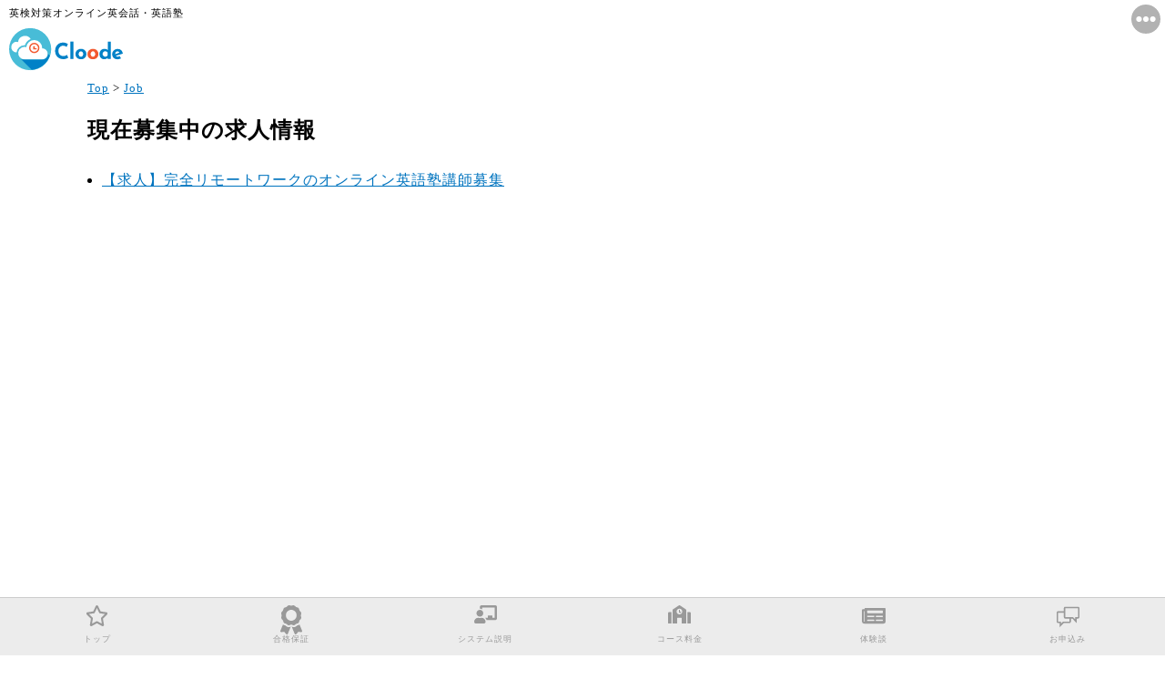

--- FILE ---
content_type: text/html; charset=utf-8
request_url: https://clood.org/job/list/
body_size: 4620
content:
<!DOCTYPE html><html lang="ja-JP"><head><meta charset="UTF-8" /><meta name="viewport" content="width=device-width,minimum-scale=1,initial-scale=1,viewport-fit=cover"><link rel="manifest" href="/site.webmanifest" crossorigin="use-credentials" data-svelte="svelte-12181w3"><link rel="shortcut icon" href="/img/icons/favicon.ico" data-svelte="svelte-12181w3"><link rel="apple-touch-icon" sizes="180x180" href="/img/icons/apple-touch-icon.png" data-svelte="svelte-12181w3"><link rel="icon" type="image/png" sizes="32x32" href="/img/icons/favicon-32x32.png" data-svelte="svelte-12181w3"><link rel="icon" type="image/png" sizes="16x16" href="/img/icons/favicon-16x16.png" data-svelte="svelte-12181w3"><link rel="mask-icon" href="/img/icons/safari-pinned-tab.svg" color="#5bbad5" data-svelte="svelte-12181w3"><meta name="msapplication-TileColor" content="#da532c" data-svelte="svelte-12181w3"><meta name="theme-color" content="#ffffff" data-svelte="svelte-12181w3"><link rel="canonical" href="https://clood.org/job/list/" data-svelte="svelte-12181w3"><script type="application/ld+json" data-svelte="svelte-12181w3">{
      "name": "クルード英語塾",
      "@context": "https://schema.org",
      "@type": "WebSite",
      "alternateName": "クルード",
      "url": "https://clood.org",
      "logo": "https://clood.org/img/logo_2.svg"
    }
  </script><script async src="https://www.googletagmanager.com/gtag/js?id=G-7PEBH53SJS" data-svelte="svelte-12181w3"></script><script data-svelte="svelte-12181w3">window.dataLayer = window.dataLayer || [];
    function gtag(){dataLayer.push(arguments);}
    gtag('js', new Date());

    gtag('config', 'G-7PEBH53SJS');
  </script><style>.title.svelte-g159p6{margin-top:1rem;margin-bottom:1rem;padding-bottom:1rem;border-bottom:1px solid #ddd}body{margin:0;padding:0;--safe-area-inset-left:env(safe-area-inset-left);--safe-area-inset-right:env(safe-area-inset-right);--safe-area-inset-top:env(safe-area-inset-top);--safe-area-inset-bottom:env(safe-area-inset-bottom);--wh:calc((100wh + (var(--safe-area-inset-left) + var(--safe-area-inset-right))) / 100);--vh:calc((100vh + (var(--safe-area-inset-top) + var(--safe-area-inset-bottom))) / 100);width:calc(100wh + var(--safe-area-inset-left) + var(--safe-area-inset-right));height:calc(100vh + var(--safe-area-inset-top) + var(--safe-area-inset-bottom));--blue:#0074bf;--violet:#9460a0;--green:#56a764;--orange:#f2cf01;--red:#c93a40;--lightblue:#65ace4;--purple:#d06d8c;--lightgreen:#a0c238;--darkorange:#de9610;--brown:#d16b16;--yellow:#fff001;--dark_transparent:#66000000;line-height:1.7;letter-spacing:1px;font-family:'Noto Serif JP',serif;font-display:swap}h1{margin:15px 0 15px 0;font-size:24px;padding-bottom:5px}h2{margin:30px 0 15px 0;font-size:20px;border-bottom:solid 2px;padding-bottom:5px}h3{font-size:18px;position:relative;display:block;padding-left:24px;margin-bottom:0}h3:before{position:absolute;top:8px;width:8px;height:8px;content:'';transform:rotate(45deg);border-style:solid;border-width:4px;border-color:#666}h3:before{left:0}h3:after{right:0}h4{font-size:18px;position:relative;display:block;padding-left:20px;margin-bottom:0}h4:before{position:absolute;top:8px;width:8px;height:8px;content:'';transform:rotate(45deg);border-top:double 4px #666;border-right:double 4px #666}h4:before{left:0}h4:after{right:0}h5{font-size:1rem;position:relative;display:block;padding-left:1.2rem;margin-bottom:0}h5:before{position:absolute;top:8px;width:8px;height:8px;content:'';background:#666}h5:before{left:2px}h5:after{right:0}*:active,*:focus{-webkit-tap-highlight-color:rgba(0, 0, 0, 0)}*{box-sizing:border-box}ul{padding-left:1rem}a:link{color:var(--blue)}a:visited{color:var(--violet)}.parent.svelte-1lfhgj5{width:100%;height:calc(var(--vh)*100);margin-bottom:env(safe-area-inset-bottom)}.parent.svelte-1lfhgj5::-webkit-scrollbar{display:none}header.svelte-1lfhgj5{margin:0;padding:0}.component.svelte-1lfhgj5{max-width:1100px;margin:0 auto;padding:0 6px;height:100%}.component.svelte-1lfhgj5::after{content:' ';height:calc(var(--vh) * 10);display:block}.topnav.svelte-1lfhgj5{z-index:101}.bottomnav.svelte-1lfhgj5{position:fixed;bottom:0;width:100%;height:calc(4rem + var(--safe-area-inset-bottom) / 2);z-index:100}@media print{.bottomnav.svelte-1lfhgj5{display:none}}.breadcrumb{margin:0;padding:0;font-size:0.8rem}.img_responsive_480{width:100%;height:auto;max-width:480px}.img_responsive_640{width:100%;height:auto;max-width:640px}.cards{display:flex;flex-wrap:wrap;justify-content:center;padding:5px;margin:10px}figcaption{font-size:0.7rem}.eiken_result{width:100%;height:auto;max-width:360px;border:solid 1px gray}#logo.svelte-16e4ai9.svelte-16e4ai9.svelte-16e4ai9{padding:0;margin:0 0 0 10px;width:240px}#logo.svelte-16e4ai9 figcaption.svelte-16e4ai9.svelte-16e4ai9{font-size:0.7rem;margin:5px 0;vertical-align:bottom}#logo.svelte-16e4ai9 img.svelte-16e4ai9.svelte-16e4ai9{margin:0}.dropdown.svelte-16e4ai9.svelte-16e4ai9.svelte-16e4ai9{position:fixed;top:5px;right:5px;display:inline-block;height:1.2rem;min-width:280px;z-index:101;overflow:visible}.dropdown.svelte-16e4ai9 .icon-input.svelte-16e4ai9.svelte-16e4ai9{display:none}.dropdown.svelte-16e4ai9 .icon-label.svelte-16e4ai9.svelte-16e4ai9{float:right;border-radius:50%;cursor:pointer;width:2rem;height:2rem;transition:.2s;color:white;background-color:rgba(0,0,0,0.3);display:flex;justify-content:center;align-items:center}.dropicon.svelte-16e4ai9.svelte-16e4ai9.svelte-16e4ai9{width:2rem;height:2rem;display:table-cell;vertical-align:middle;padding:5px;fill:white}.dropdown.svelte-16e4ai9 .icon-input.svelte-16e4ai9:checked~.icon-label.svelte-16e4ai9{transform:rotate(90deg);background-color:grey}.dropdown.svelte-16e4ai9 input.svelte-16e4ai9:checked~.dropdown-content.svelte-16e4ai9{display:block;-webkit-animation-name:svelte-16e4ai9-fadeIn;animation-name:svelte-16e4ai9-fadeIn;-webkit-animation-duration:0.5s;animation-duration:0.5s}@-webkit-keyframes svelte-16e4ai9-fadeIn{from{opacity:0}to{opacity:1}}@keyframes svelte-16e4ai9-fadeIn{from{opacity:0}to{opacity:1}}.dropdown-a.svelte-16e4ai9.svelte-16e4ai9.svelte-16e4ai9{text-decoration:none}.dropdown-content.svelte-16e4ai9.svelte-16e4ai9.svelte-16e4ai9{display:none;position:absolute;top:2.2rem;right:0;min-width:240px;z-index:101;margin-right:3px;overflow-y:scroll}.dropdown-item.svelte-16e4ai9.svelte-16e4ai9.svelte-16e4ai9{float:none;color:black;margin:5px 0;padding:6px 8px;text-decoration:none;display:block;text-align:left;background-color:#fff;box-shadow:0px 3px 2px 1px rgba(0,0,0,0.1);border-radius:5px;cursor:pointer;font-size:0.8rem}.dropdown-item.svelte-16e4ai9.svelte-16e4ai9.svelte-16e4ai9:hover{background-color:#ddd}.acd-check.svelte-16e4ai9.svelte-16e4ai9.svelte-16e4ai9{display:none}.acd-content.svelte-16e4ai9.svelte-16e4ai9.svelte-16e4ai9{height:0;opacity:0;padding:0 10px;transition:.5s;visibility:hidden}.acd-check.svelte-16e4ai9+.dropdown-item.svelte-16e4ai9.svelte-16e4ai9:before{content:"＋"}.acd-check.svelte-16e4ai9:checked+.dropdown-item.svelte-16e4ai9.svelte-16e4ai9:before{content:"－"}.acd-check.svelte-16e4ai9:checked+.dropdown-item.svelte-16e4ai9+.acd-content.svelte-16e4ai9{height:auto;opacity:1;padding:10px;visibility:visible}.navbar.svelte-ju1ehk.svelte-ju1ehk{display:flex;justify-content:space-around;width:100%;height:100%;background-color:#ececec;border-top:solid 1px #cccccc}.navbar.svelte-ju1ehk a.svelte-ju1ehk{text-decoration:none}.navbutton.svelte-ju1ehk.svelte-ju1ehk{text-align:center;cursor:pointer;color:#999;width:15vw;height:15vw;position:relative;display:flex;flex-direction:column;align-items:center}.active.svelte-ju1ehk.svelte-ju1ehk{color:#333}.menuicon.svelte-ju1ehk.svelte-ju1ehk{display:block;width:1.6rem;height:1.4rem;fill:currentColor;margin:0.5rem}.menutext.svelte-ju1ehk.svelte-ju1ehk{font-family:Arial,sans-serif;width:100%;height:1rem;font-size:0.55rem;text-align:center;padding:0;margin:0}</style></head><body class="job">

<div class="parent svelte-1lfhgj5"><header class="topnav svelte-1lfhgj5"><figure id="logo" class="svelte-16e4ai9"><figcaption class="svelte-16e4ai9">英検対策オンライン英会話・英語塾</figcaption>
      <a href="/"><img width="125" height="50" alt="英検対策オンライン英会話・英語塾クルードトップページ" src="/img/logo_2.svg" class="svelte-16e4ai9"></a></figure>

<div class="dropdown svelte-16e4ai9"><input class="icon-input svelte-16e4ai9" type="checkbox" id="dropcheck">
    <label class="icon-label svelte-16e4ai9" for="dropcheck"><div class="dropicon svelte-16e4ai9"><svg xmlns="http://www.w3.org/2000/svg" viewBox="0 0 512 512" class="svelte-eaehr"><path d="M328 256c0 39.8-32.2 72-72 72s-72-32.2-72-72 32.2-72 72-72 72 32.2 72 72zm104-72c-39.8 0-72 32.2-72 72s32.2 72 72 72 72-32.2 72-72-32.2-72-72-72zm-352 0c-39.8 0-72 32.2-72 72s32.2 72 72 72 72-32.2 72-72-32.2-72-72-72z"></path></svg></div></label>
    <div class="dropdown-content svelte-16e4ai9"><a href="/" class="dropdown-a svelte-16e4ai9"><span class="dropdown-item svelte-16e4ai9">トップ</span></a><input id="acd-check1" class="acd-check svelte-16e4ai9" type="checkbox">
              <label class="dropdown-item acb-label svelte-16e4ai9" for="acd-check1">コース一覧</label>
              <div class="acd-content svelte-16e4ai9"><a href="/course/elementary/" class="dropdown-a svelte-16e4ai9"><span class="dropdown-item svelte-16e4ai9">小学生英検対策コース</span></a><a href="/course/junior/" class="dropdown-a svelte-16e4ai9"><span class="dropdown-item svelte-16e4ai9">中学生英検対策コース</span></a><a href="/course/highschool/" class="dropdown-a svelte-16e4ai9"><span class="dropdown-item svelte-16e4ai9">高校生英検対策コース</span></a><a href="/course/international/" class="dropdown-a svelte-16e4ai9"><span class="dropdown-item svelte-16e4ai9">帰国子女・インターナショナルスクール生コース</span></a><a href="/course/admission-university/" class="dropdown-a svelte-16e4ai9"><span class="dropdown-item svelte-16e4ai9">大学受験対策コース</span></a><a href="/course/toeflprimary/" class="dropdown-a svelte-16e4ai9"><span class="dropdown-item svelte-16e4ai9">TOEFLプライマリー対策コース</span></a>
              </div><input id="acd-check2" class="acd-check svelte-16e4ai9" type="checkbox">
              <label class="dropdown-item acb-label svelte-16e4ai9" for="acd-check2">英検対策講座</label>
              <div class="acd-content svelte-16e4ai9"><a href="/article/20230712/" class="dropdown-a svelte-16e4ai9"><span class="dropdown-item svelte-16e4ai9">英検新形式への対応と対策方法</span></a><a href="/article/20240507/" class="dropdown-a svelte-16e4ai9"><span class="dropdown-item svelte-16e4ai9">英検２級英文要約問題の添削</span></a><a href="/article/eiken-gradepre2-speaking/" class="dropdown-a svelte-16e4ai9"><span class="dropdown-item svelte-16e4ai9">英検準２級｜スピーキング面接編</span></a><a href="/article/eiken-grade3-speaking/" class="dropdown-a svelte-16e4ai9"><span class="dropdown-item svelte-16e4ai9">英検３級｜スピーキング面接編</span></a><a href="/article/eiken-grade3-reading/" class="dropdown-a svelte-16e4ai9"><span class="dropdown-item svelte-16e4ai9">英検３級｜リーディング編</span></a><a href="/article/eiken-grade3-listening/" class="dropdown-a svelte-16e4ai9"><span class="dropdown-item svelte-16e4ai9">英検３級｜リスニング編</span></a><a href="/article/eiken-grade4-reading/" class="dropdown-a svelte-16e4ai9"><span class="dropdown-item svelte-16e4ai9">英検４級｜リーディング編</span></a><a href="/article/eiken-grade4-listening/" class="dropdown-a svelte-16e4ai9"><span class="dropdown-item svelte-16e4ai9">英検４級｜リスニング編</span></a><a href="/article/eiken-grade5-reading/" class="dropdown-a svelte-16e4ai9"><span class="dropdown-item svelte-16e4ai9">英検５級｜リーディング編</span></a>
              </div><input id="acd-check3" class="acd-check svelte-16e4ai9" type="checkbox">
              <label class="dropdown-item acb-label svelte-16e4ai9" for="acd-check3">英検体験談</label>
              <div class="acd-content svelte-16e4ai9"><a href="/episode/juniorhighschool1/" class="dropdown-a svelte-16e4ai9"><span class="dropdown-item svelte-16e4ai9">英検準１級合格体験談｜中学生</span></a><a href="/episode/elementary2/" class="dropdown-a svelte-16e4ai9"><span class="dropdown-item svelte-16e4ai9">英検２級合格体験談(海外未経験)｜小学6年生</span></a><a href="/episode/elementary3/" class="dropdown-a svelte-16e4ai9"><span class="dropdown-item svelte-16e4ai9">英検２級合格体験談(最短３か月))｜小学生</span></a><a href="/episode/elementary4/" class="dropdown-a svelte-16e4ai9"><span class="dropdown-item svelte-16e4ai9">英検２級合格体験談(千葉県上位3%)｜小学6年生</span></a><a href="/episode/elementary4/" class="dropdown-a svelte-16e4ai9"><span class="dropdown-item svelte-16e4ai9">英検２級合格体験談(当校最年少)｜小学3年生</span></a><a href="/episode/juniorhighschool2/" class="dropdown-a svelte-16e4ai9"><span class="dropdown-item svelte-16e4ai9">英検２級合格体験談｜中学生</span></a><a href="/episode/elementary5/" class="dropdown-a svelte-16e4ai9"><span class="dropdown-item svelte-16e4ai9">英検準２級合格体験談｜小学生</span></a><a href="/episode/juniorhighschool5/" class="dropdown-a svelte-16e4ai9"><span class="dropdown-item svelte-16e4ai9">英検準２級合格体験談｜中学生</span></a>
              </div><input id="acd-check4" class="acd-check svelte-16e4ai9" type="checkbox">
              <label class="dropdown-item acb-label svelte-16e4ai9" for="acd-check4">英会話講座</label>
              <div class="acd-content svelte-16e4ai9"><a href="/article/20230531/" class="dropdown-a svelte-16e4ai9"><span class="dropdown-item svelte-16e4ai9">英会話講師が選ぶ！英会話が学べる映画5選</span></a><a href="/article/20231203/" class="dropdown-a svelte-16e4ai9"><span class="dropdown-item svelte-16e4ai9">洋楽で英語が聞き取れる！海外音楽5選</span></a>
              </div><input id="acd-check5" class="acd-check svelte-16e4ai9" type="checkbox">
              <label class="dropdown-item acb-label svelte-16e4ai9" for="acd-check5">保護者様体験談</label>
              <div class="acd-content svelte-16e4ai9"><a href="/episode/parent2/" class="dropdown-a svelte-16e4ai9"><span class="dropdown-item svelte-16e4ai9">英検準１級に合格した中学生の保護者様</span></a><a href="/episode/parent1/" class="dropdown-a svelte-16e4ai9"><span class="dropdown-item svelte-16e4ai9">英検準１級に合格した小学生の保護者様</span></a><a href="/episode/parent3/" class="dropdown-a svelte-16e4ai9"><span class="dropdown-item svelte-16e4ai9">英検２級に合格した小学生の保護者様</span></a><a href="/episode/parent4/" class="dropdown-a svelte-16e4ai9"><span class="dropdown-item svelte-16e4ai9">英検２級に合格した中学生の保護者様</span></a>
              </div><input id="acd-check6" class="acd-check svelte-16e4ai9" type="checkbox">
              <label class="dropdown-item acb-label svelte-16e4ai9" for="acd-check6">大学受験合格体験談</label>
              <div class="acd-content svelte-16e4ai9"><a href="/episode/highschool6/" class="dropdown-a svelte-16e4ai9"><span class="dropdown-item svelte-16e4ai9">早稲田大学教育学部</span></a><a href="/episode/highschool5/" class="dropdown-a svelte-16e4ai9"><span class="dropdown-item svelte-16e4ai9">広島大学歯学部</span></a><a href="/episode/highschool4/" class="dropdown-a svelte-16e4ai9"><span class="dropdown-item svelte-16e4ai9">明治・青山学院・立教・法政大学</span></a><a href="/episode/highschool4/" class="dropdown-a svelte-16e4ai9"><span class="dropdown-item svelte-16e4ai9">富山大学・青山学院大学</span></a><a href="/episode/highschool1/" class="dropdown-a svelte-16e4ai9"><span class="dropdown-item svelte-16e4ai9">成蹊大学経済学部</span></a>
              </div><a href="/inquiry" class="dropdown-a svelte-16e4ai9"><span class="dropdown-item svelte-16e4ai9">無料相談・体験授業お申込み</span></a><a href="https://gaigo.school" class="dropdown-a svelte-16e4ai9"><span class="dropdown-item svelte-16e4ai9">通塾をご希望の方はこちら</span></a><a href="/privacy" class="dropdown-a svelte-16e4ai9"><span class="dropdown-item svelte-16e4ai9">プライバシーポリシー</span></a></div>
</div></header>

  <main class="component svelte-1lfhgj5"><nav class="breadcrumb"><a href="/">Top</a> &gt; <a href="/job/list">Job</a></nav>

<h1>現在募集中の求人情報</h1>
<ul><li><a href="/job/job1">【求人】完全リモートワークのオンライン英語塾講師募集</a></li></ul></main>

  <nav class="bottomnav svelte-1lfhgj5"><div class="navbar svelte-ju1ehk"><a href="/" class="svelte-ju1ehk"><div class="navbutton svelte-ju1ehk"><div class="menuicon svelte-ju1ehk"><svg xmlns="http://www.w3.org/2000/svg" viewBox="0 0 576 512" class="svelte-eaehr"><path d="M528.1 171.5L382 150.2 316.7 17.8c-11.7-23.6-45.6-23.9-57.4 0L194 150.2 47.9 171.5c-26.2 3.8-36.7 36.1-17.7 54.6l105.7 103-25 145.5c-4.5 26.3 23.2 46 46.4 33.7L288 439.6l130.7 68.7c23.2 12.2 50.9-7.4 46.4-33.7l-25-145.5 105.7-103c19-18.5 8.5-50.8-17.7-54.6zM388.6 312.3l23.7 138.4L288 385.4l-124.3 65.3 23.7-138.4-100.6-98 139-20.2 62.2-126 62.2 126 139 20.2-100.6 98z"></path></svg></div>
      <p class="menutext svelte-ju1ehk">トップ
      </p></div></a>
  <a href="/vision" class="svelte-ju1ehk"><div class="navbutton svelte-ju1ehk"><div class="menuicon svelte-ju1ehk" style="width: 1.5rem;"><svg xmlns="http://www.w3.org/2000/svg" viewBox="0 0 384 512" class="svelte-eaehr"><path d="M97.12 362.63c-8.69-8.69-4.16-6.24-25.12-11.85-9.51-2.55-17.87-7.45-25.43-13.32L1.2 448.7c-4.39 10.77 3.81 22.47 15.43 22.03l52.69-2.01L105.56 507c8 8.44 22.04 5.81 26.43-4.96l52.05-127.62c-10.84 6.04-22.87 9.58-35.31 9.58-19.5 0-37.82-7.59-51.61-21.37zM382.8 448.7l-45.37-111.24c-7.56 5.88-15.92 10.77-25.43 13.32-21.07 5.64-16.45 3.18-25.12 11.85-13.79 13.78-32.12 21.37-51.62 21.37-12.44 0-24.47-3.55-35.31-9.58L252 502.04c4.39 10.77 18.44 13.4 26.43 4.96l36.25-38.28 52.69 2.01c11.62.44 19.82-11.27 15.43-22.03zM263 340c15.28-15.55 17.03-14.21 38.79-20.14 13.89-3.79 24.75-14.84 28.47-28.98 7.48-28.4 5.54-24.97 25.95-45.75 10.17-10.35 14.14-25.44 10.42-39.58-7.47-28.38-7.48-24.42 0-52.83 3.72-14.14-.25-29.23-10.42-39.58-20.41-20.78-18.47-17.36-25.95-45.75-3.72-14.14-14.58-25.19-28.47-28.98-27.88-7.61-24.52-5.62-44.95-26.41-10.17-10.35-25-14.4-38.89-10.61-27.87 7.6-23.98 7.61-51.9 0-13.89-3.79-28.72.25-38.89 10.61-20.41 20.78-17.05 18.8-44.94 26.41-13.89 3.79-24.75 14.84-28.47 28.98-7.47 28.39-5.54 24.97-25.95 45.75-10.17 10.35-14.15 25.44-10.42 39.58 7.47 28.36 7.48 24.4 0 52.82-3.72 14.14.25 29.23 10.42 39.59 20.41 20.78 18.47 17.35 25.95 45.75 3.72 14.14 14.58 25.19 28.47 28.98C104.6 325.96 106.27 325 121 340c13.23 13.47 33.84 15.88 49.74 5.82a39.676 39.676 0 0 1 42.53 0c15.89 10.06 36.5 7.65 49.73-5.82zM97.66 175.96c0-53.03 42.24-96.02 94.34-96.02s94.34 42.99 94.34 96.02-42.24 96.02-94.34 96.02-94.34-42.99-94.34-96.02z"></path></svg></div>
      <p class="menutext svelte-ju1ehk">合格保証
      </p></div></a>
  <a href="/system" class="svelte-ju1ehk"><div class="navbutton svelte-ju1ehk"><div class="menuicon svelte-ju1ehk"><svg xmlns="http://www.w3.org/2000/svg" viewBox="0 0 640 512" class="svelte-eaehr"><path d="M208 352c-2.39 0-4.78.35-7.06 1.09C187.98 357.3 174.35 360 160 360c-14.35 0-27.98-2.7-40.95-6.91-2.28-.74-4.66-1.09-7.05-1.09C49.94 352-.33 402.48 0 464.62.14 490.88 21.73 512 48 512h224c26.27 0 47.86-21.12 48-47.38.33-62.14-49.94-112.62-112-112.62zm-48-32c53.02 0 96-42.98 96-96s-42.98-96-96-96-96 42.98-96 96 42.98 96 96 96zM592 0H208c-26.47 0-48 22.25-48 49.59V96c23.42 0 45.1 6.78 64 17.8V64h352v288h-64v-64H384v64h-76.24c19.1 16.69 33.12 38.73 39.69 64H592c26.47 0 48-22.25 48-49.59V49.59C640 22.25 618.47 0 592 0z"></path></svg></div>
      <p class="menutext svelte-ju1ehk">システム説明
      </p></div></a>
  <a href="/courselist" class="svelte-ju1ehk"><div class="navbutton svelte-ju1ehk"><div class="menuicon svelte-ju1ehk"><svg xmlns="http://www.w3.org/2000/svg" viewBox="0 0 640 512" class="svelte-eaehr"><path d="M0 224v272c0 8.84 7.16 16 16 16h80V192H32c-17.67 0-32 14.33-32 32zm360-48h-24v-40c0-4.42-3.58-8-8-8h-16c-4.42 0-8 3.58-8 8v64c0 4.42 3.58 8 8 8h48c4.42 0 8-3.58 8-8v-16c0-4.42-3.58-8-8-8zm137.75-63.96l-160-106.67a32.02 32.02 0 0 0-35.5 0l-160 106.67A32.002 32.002 0 0 0 128 138.66V512h128V368c0-8.84 7.16-16 16-16h96c8.84 0 16 7.16 16 16v144h128V138.67c0-10.7-5.35-20.7-14.25-26.63zM320 256c-44.18 0-80-35.82-80-80s35.82-80 80-80 80 35.82 80 80-35.82 80-80 80zm288-64h-64v320h80c8.84 0 16-7.16 16-16V224c0-17.67-14.33-32-32-32z"></path></svg></div>
      <p class="menutext svelte-ju1ehk">コース料金
      </p></div></a>
  <a href="/news" class="svelte-ju1ehk"><div class="navbutton svelte-ju1ehk"><div class="menuicon svelte-ju1ehk"><svg xmlns="http://www.w3.org/2000/svg" viewBox="0 0 576 512" class="svelte-eaehr"><path d="M552 64H88c-13.255 0-24 10.745-24 24v8H24c-13.255 0-24 10.745-24 24v272c0 30.928 25.072 56 56 56h472c26.51 0 48-21.49 48-48V88c0-13.255-10.745-24-24-24zM56 400a8 8 0 0 1-8-8V144h16v248a8 8 0 0 1-8 8zm236-16H140c-6.627 0-12-5.373-12-12v-8c0-6.627 5.373-12 12-12h152c6.627 0 12 5.373 12 12v8c0 6.627-5.373 12-12 12zm208 0H348c-6.627 0-12-5.373-12-12v-8c0-6.627 5.373-12 12-12h152c6.627 0 12 5.373 12 12v8c0 6.627-5.373 12-12 12zm-208-96H140c-6.627 0-12-5.373-12-12v-8c0-6.627 5.373-12 12-12h152c6.627 0 12 5.373 12 12v8c0 6.627-5.373 12-12 12zm208 0H348c-6.627 0-12-5.373-12-12v-8c0-6.627 5.373-12 12-12h152c6.627 0 12 5.373 12 12v8c0 6.627-5.373 12-12 12zm0-96H140c-6.627 0-12-5.373-12-12v-40c0-6.627 5.373-12 12-12h360c6.627 0 12 5.373 12 12v40c0 6.627-5.373 12-12 12z"></path></svg></div>
      <p class="menutext svelte-ju1ehk">体験談
      </p></div></a>
  <a href="/inquiry" class="svelte-ju1ehk"><div class="navbutton svelte-ju1ehk"><div class="menuicon svelte-ju1ehk"><svg xmlns="http://www.w3.org/2000/svg" viewBox="0 0 16 16" class="svelte-eaehr"><path d="M15 1H6c-.55 0-1 .45-1 1v2H1c-.55 0-1 .45-1 1v6c0 .55.45 1 1 1h1v3l3-3h4c.55 0 1-.45 1-1V9h1l3 3V9h1c.55 0 1-.45 1-1V2c0-.55-.45-1-1-1zM9 11H4.5L3 12.5V11H1V5h4v3c0 .55.45 1 1 1h3v2zm6-3h-2v1.5L11.5 8H6V2h9v6z"></path></svg></div>
      <p class="menutext svelte-ju1ehk">お申込み
      </p></div></a>
</div></nav>
</div>
    
    
    
    
    </body></html>

--- FILE ---
content_type: image/svg+xml
request_url: https://clood.org/img/logo_2.svg
body_size: 912
content:
<svg xmlns="http://www.w3.org/2000/svg" viewBox="0 0 567.19 210"><defs><style>.cls-1{fill:#fff;}.cls-2{fill:#f25930;}.cls-3{fill:#48bcd7;}.cls-4{fill:#0081c7;}</style></defs><g id="レイヤー_2" data-name="レイヤー 2"><g id="レイヤー_1-2" data-name="レイヤー 1"><circle class="cls-1" cx="104.5" cy="104.5" r="104"/><polygon class="cls-2" points="128.52 90.5 120.7 90.5 120.7 100.49 120.7 106.44 128.52 106.44 137.76 106.44 137.76 100.49 128.52 100.49 128.52 90.5"/><path class="cls-2" d="M125.5,73.38a25.77,25.77,0,1,0,25.77,25.77A25.77,25.77,0,0,0,125.5,73.38Zm0,44.79a19,19,0,1,1,19-19A19,19,0,0,1,125.5,118.17Z"/><path class="cls-3" d="M105,0A105,105,0,1,0,210,105,105,105,0,0,0,105,0ZM37,121.45a26.52,26.52,0,1,1,7.84-51.86,34.18,34.18,0,0,1,62.72-15A47.92,47.92,0,0,0,79,85.78c-.88-.06-1.76-.08-2.64-.08a39.24,39.24,0,0,0-39,35.75Zm128,34.36H76.33a30.94,30.94,0,1,1,9.15-60.49A39.87,39.87,0,0,1,165,99.44c0,.46,0,.92,0,1.38h0a27.5,27.5,0,1,1,0,55Z"/><path class="cls-4" d="M203,137.43l-8.54-8.54a28.72,28.72,0,0,1-28.72,28.61H73.14a32.21,32.21,0,0,1-12.93-2.7L60,155l53.09,53.09A104.58,104.58,0,0,0,203,137.43Z"/><path class="cls-4" d="M285.13,152.36a41.06,41.06,0,0,1-14.63,2.54q-12.66,0-22-5.51a37.25,37.25,0,0,1-14.3-14.8,42.77,42.77,0,0,1-5-20.42,46.79,46.79,0,0,1,5-21.79A36.57,36.57,0,0,1,248,77.47a39.3,39.3,0,0,1,20.58-5.34,45.12,45.12,0,0,1,13.65,2,47.31,47.31,0,0,1,11,5L287,94.14q-8.69-6.6-17.83-6.6A21.26,21.26,0,0,0,257.62,91a24.67,24.67,0,0,0-8.58,9.3,26.9,26.9,0,0,0-3.2,13,30.09,30.09,0,0,0,3,13.71,22.22,22.22,0,0,0,8.48,9.19,24.56,24.56,0,0,0,12.88,3.3,28,28,0,0,0,10.67-1.93,23.46,23.46,0,0,0,7.49-4.57l6.6,14.31A35.68,35.68,0,0,1,285.13,152.36Z"/><path class="cls-4" d="M320.76,67.18V154H305.35V67.18Z"/><path class="cls-4" d="M334.34,116.15a24.38,24.38,0,0,1,9.79-9.18,30.16,30.16,0,0,1,14.36-3.36A28.84,28.84,0,0,1,372.63,107a23.56,23.56,0,0,1,9.41,9.18,26.28,26.28,0,0,1,3.31,13.21A26.86,26.86,0,0,1,382,142.68a23.4,23.4,0,0,1-9.41,9.3,29.3,29.3,0,0,1-14.36,3.35A31.26,31.26,0,0,1,344,152.2a23.06,23.06,0,0,1-9.68-9,26.57,26.57,0,0,1-3.47-13.87A25.3,25.3,0,0,1,334.34,116.15ZM349.69,139a10.61,10.61,0,0,0,8.36,3.8,10.76,10.76,0,0,0,8.53-3.74,15.73,15.73,0,0,0,0-19.15,10.73,10.73,0,0,0-8.53-3.75,10.61,10.61,0,0,0-8.36,3.8,15.38,15.38,0,0,0,0,19Z"/><path class="cls-2" d="M394.18,116.15A24.38,24.38,0,0,1,404,107a30.17,30.17,0,0,1,14.37-3.36A28.87,28.87,0,0,1,432.48,107a23.63,23.63,0,0,1,9.41,9.18,26.38,26.38,0,0,1,3.3,13.21,27,27,0,0,1-3.3,13.32,23.47,23.47,0,0,1-9.41,9.3,29.33,29.33,0,0,1-14.36,3.35,31.27,31.27,0,0,1-14.26-3.13,23.12,23.12,0,0,1-9.68-9,26.67,26.67,0,0,1-3.47-13.87A25.39,25.39,0,0,1,394.18,116.15ZM409.53,139a10.61,10.61,0,0,0,8.37,3.8,10.74,10.74,0,0,0,8.52-3.74,15.73,15.73,0,0,0,0-19.15,11.33,11.33,0,0,0-16.89,0,15.38,15.38,0,0,0,0,19Z"/><path class="cls-4" d="M507.12,67.18V154h-15.4V149a28.86,28.86,0,0,1-17.83,6.38,22.72,22.72,0,0,1-12-3.19,22.07,22.07,0,0,1-8.31-9.13,30.39,30.39,0,0,1-3-14,27.57,27.57,0,0,1,3.25-13.7,21.86,21.86,0,0,1,9-8.81,27.67,27.67,0,0,1,13.1-3,26.45,26.45,0,0,1,8.91,1.48,18.6,18.6,0,0,1,7.05,4.35V67.18Zm-20.47,73.35a13.76,13.76,0,0,0,5.07-5.45V123.31A11,11,0,0,0,487,117.7a15,15,0,0,0-8-2.1,12.34,12.34,0,0,0-9,3.75,12.73,12.73,0,0,0-3.8,9.46,13.84,13.84,0,0,0,1.76,6.88,13.21,13.21,0,0,0,4.68,4.9,12,12,0,0,0,6.33,1.76A15,15,0,0,0,486.65,140.53Z"/><path class="cls-4" d="M551.12,139.34l6.82,11.44a41.91,41.91,0,0,1-8.36,3.52,29.09,29.09,0,0,1-8.36,1.32,31.67,31.67,0,0,1-14.81-3.24,22,22,0,0,1-9.41-9.14,27.91,27.91,0,0,1-3.19-13.48,24.2,24.2,0,0,1,3.69-13,26.54,26.54,0,0,1,10.07-9.41,28.8,28.8,0,0,1,14-3.46q10.34,0,17,6t8.64,17.28L532,138.45a12,12,0,0,0,9.58,4.08A17.76,17.76,0,0,0,551.12,139.34Zm-19-19.92q-3.08,3.51-3.08,9.46v1l21.13-7.15q-2.31-6.82-9.79-6.83A10.42,10.42,0,0,0,532.08,119.42Z"/></g></g></svg>